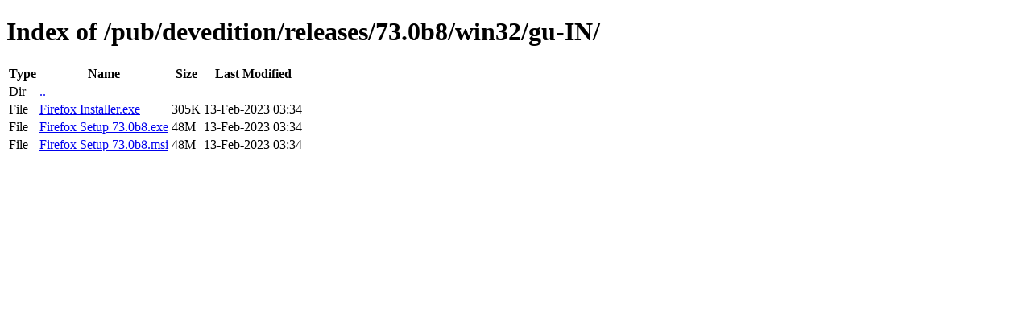

--- FILE ---
content_type: text/html; charset=utf-8
request_url: https://releases.mozilla.org/pub/devedition/releases/73.0b8/win32/gu-IN/
body_size: 40
content:
<!DOCTYPE html>
<html>
        <head>
                <meta charset="UTF-8">
                <title>Directory Listing: /pub/devedition/releases/73.0b8/win32/gu-IN/</title>
        </head>
        <body>
                <h1>Index of /pub/devedition/releases/73.0b8/win32/gu-IN/</h1>
                <table>
                        <tr>
                                <th>Type</th>
                                <th>Name</th>
                                <th>Size</th>
                                <th>Last Modified</th>
                        </tr>
                        
                        <tr>
                                <td>Dir</td>
                                <td><a href="/pub/devedition/releases/73.0b8/win32/">..</a></td>
                                <td></td>
                                <td></td>
                        </tr>
                        
                        
                        
                        
                        <tr>
                                <td>File</td>
                                <td><a href="/pub/devedition/releases/73.0b8/win32/gu-IN/Firefox Installer.exe">Firefox Installer.exe</a></td>
                                <td>305K</td>
                                <td>13-Feb-2023 03:34</td>
                        </tr>
                        
                        
                        
                        <tr>
                                <td>File</td>
                                <td><a href="/pub/devedition/releases/73.0b8/win32/gu-IN/Firefox Setup 73.0b8.exe">Firefox Setup 73.0b8.exe</a></td>
                                <td>48M</td>
                                <td>13-Feb-2023 03:34</td>
                        </tr>
                        
                        
                        
                        <tr>
                                <td>File</td>
                                <td><a href="/pub/devedition/releases/73.0b8/win32/gu-IN/Firefox Setup 73.0b8.msi">Firefox Setup 73.0b8.msi</a></td>
                                <td>48M</td>
                                <td>13-Feb-2023 03:34</td>
                        </tr>
                        
                        
                </table>
        </body>
</html>